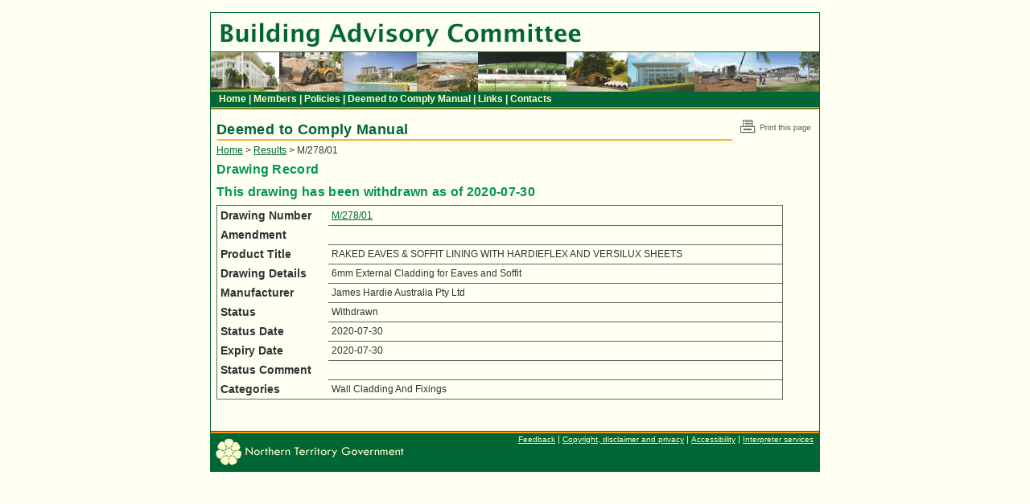

--- FILE ---
content_type: text/html;charset=UTF-8
request_url: http://www.ntlis.nt.gov.au/deemedtocomply/result.jsp?id=2560
body_size: 4276
content:
<html xmlns="http://www.w3.org/1999/xhtml"><head><title>Building Advisory Committee - Department of Infrastructure Planning and Logistics</title><meta content="text/html; charset=iso-8859-1" http-equiv="Content-Type"/><meta content="Northern Territory Government - Department of Infrastructure Planning and Logistics" name="DC.Title"/><meta content="https://bac.nt.gov.au" name="DC.Identifier"/><meta content="The Building Advisory Committee is a statutory body established by the Building Act, with the responsibility of advising the Minister on appropriate technical standards and matters which arise out of the Administration of the Act. The major role of the Committee is to maintain industry input into the Building Control Process in the Northern Territory." name="DC.Description"/><meta content="metal roof products; cladding assemblies; connections and immediate supporting members; building; shade structures; awnings; roller doors; airconditioners; wet areas; solar hot water heaters; battens; connectors; fences; roof tiles and fixes; satellite dishes; skylights; deemed to comply manual;" name="DC.Keywords"/><meta content="corporateName=Northern Territory Lands Group" name="DC.Creator"/><meta content="DIPL Web Manager" name="DC.Publisher"/><meta content="April 2017" name="DC.Date"/><meta content="English" name="DC.Language"/><meta content="https://nt.gov.au/disclaimer" name="DC.Rights"/><link media="screen" type="text/css" rel="stylesheet" href="styles/layout.css"/><link media="screen" type="text/css" rel="stylesheet" href="styles/formatting.css"/><link media="screen" href="styles/over_ride_bac.css" type="text/css" rel="stylesheet"/><script type="text/javascript" src="js/PrintReadyWide.js">&nbsp;</script><script type="text/javascript" src="js/onload.js">&nbsp;</script></head><body><div id="base"><div id="banner"><div class="topnav"><a href="https://bac.nt.gov.au/index">Home </a>|
                      <a href="https://bac.nt.gov.au/members">
       Members     </a>

            |
                      <a href="https://bac.nt.gov.au/policies">

       Policies     </a>

            |
                      <a href="https://bac.nt.gov.au/manual">
       Deemed to Comply Manual      </a>

            |
                      <a href="https://bac.nt.gov.au/links">
       Links     </a>

            |
                      <a href="https://bac.nt.gov.au/contacts">

       Contacts     </a></div></div><div id="mainbody"><div id="PrintReady"><div id="contentwide"><div id="contentwide_heading"><h1>Deemed to Comply Manual </h1></div><div id="printpage"><a href="javascript:void(printSpecial())"><img src="images/print_icon.gif" alt="Print this Page" name="PrintIcon" width="92" height="21" border="0" id="PrintIcon"/></a></div><div id="contentwide_text"><div class="bread_crumbs"><a href="search.jsp">Home</a> > <a href="javascript: history.go(-1)">Results</a> > M/278/01
          </div><h2>Drawing Record</h2><h2 class="expired">This drawing has been withdrawn as of 2020-07-30</h2><table class="table_info" width="95%"><tr><th width="130">Drawing Number</th><td><a href="/deemedtocomply/servlet/GetDrawing?p_file_id=2560">M/278/01</a></td></tr><tr><th>Amendment</th><td>&nbsp;</td></tr><tr><th>Product Title</th><td>RAKED EAVES & SOFFIT LINING WITH HARDIEFLEX AND VERSILUX SHEETS</td></tr><tr><th>Drawing Details</th><td>6mm External Cladding for Eaves and Soffit</td></tr><tr><th>Manufacturer</th><td>James Hardie Australia Pty Ltd</td></tr><tr><th>Status</th><td>Withdrawn</td></tr><tr><th>Status Date</th><td>2020-07-30</td></tr><tr><th>Expiry Date</th><td>2020-07-30</td></tr><tr><th>Status Comment</th><td>&nbsp; </td></tr><tr><th>Categories</th><td>Wall Cladding And Fixings</td></tr></table></div></div></div></div><div id="footer"><div class="footertext"><a href="https://bac.nt.gov.au/feedback2">Feedback</a> |
<a target="_blank" href="https://nt.gov.au/copyright-disclaimer-and-privacy">Copyright, disclaimer and privacy</a> |
<a target="_blank" href="https://nt.gov.au/accessibility">Accessibility</a> |
<a target="_blank" href="https://nt.gov.au/interpreter-services">Interpreter services</a></div><div class="lastupdated"><script language="JavaScript" type="text/javascript">
        			//</script></div></div></div></body></html>

--- FILE ---
content_type: text/css
request_url: http://www.ntlis.nt.gov.au/deemedtocomply/styles/layout.css
body_size: 5894
content:

/* ---------------------------------------------------------------------------------------------
START: FORM STYLES
--------------------------------------------------------------------------------------------- */
.formstyle-1 ul{
    margin: 0; padding: 0;
    float: left;}

.formstyle-1 ul li{
    display: inline;}

.formstyle-1 ul li a{
    float: left; text-decoration: none;
    color: white;
    padding: 10.5px 11px;
    background-color: #333; }

.formstyle-1 ul li a:visited{
    color: white;}

.formstyle-1 ul li a:hover, .formstyle-1 ul li .current{
    color: #fff;
    background-color:#0b75b2;}


.formstyle-1 ul
{
  list-style-type: none;
} 

/* ---------------------------------------------------------------------------------------------
END: FORM STYLES
--------------------------------------------------------------------------------------------- */

a:link, a:visited {
    font:1em "Lucida Grande", Lucida, Verdana, sans-serif;
    text-decoration:none;
    font-weight:normal;
    color:#006633;
}
a:hover {
    font:1em "Lucida Grande", Lucida, Verdana, sans-serif;
    text-decoration:none;
    font-weight:normal;
    color:#FF9900;
}
/* PAGE LAYOUT
---------------------------------------------------------------------------*/

body {
    text-align:center;
    background-color:#FFFFF2;
    font:12px "Lucida Grande", Lucida, Verdana, sans-serif;
    color:#333333;
    margin:0 0 15px 0;
    padding:0;
}
#base {
    width:756px;
    margin:15px auto 0 auto;
    padding:0;
    text-align:left;
    border:#006633 1px solid;
}
#banner {
    width:756px;
    height:120px;
    padding:0;
    margin:0;    
    float:left;
}
#mainbody {
    width:754px;
    margin-top:0;
    padding:0;
    float:left;
}
#leftnavigation {
    width:195px;
    padding:0;
    margin:0;
    float:left;
}
#printpage {
    width:93px;
    margin:10px 0 0 0;
    float:right;
}
#content {
    padding:0 7px 0 0;
    margin:0;
    float:left;
}
#content_heading {
    width:449px;
    margin:15px 0 0 0;
    padding:0;
    float:left;
}
#content_text {
    margin:0;
    padding:5px 0px 0 0 ;
    color:#333333;
    font:1em "Lucida Grande", Lucida, Verdana, sans-serif;
    font-weight:normal;
    clear:both;
}
#content a:link, #content a:visited {
    text-decoration:underline;
    font-weight:normal;
    font:1em "Lucida Grande", Lucida, Verdana, sans-serif;
    color:#006633;
}
#content a:hover {
    text-decoration:underline;
    font-weight:normal;
    font:1em "Lucida Grande", Lucida, Verdana, sans-serif;
    color:#FF9900;
}
#contentwide {
    width:742px;
    min-height:400px;
    padding:0 7px 0 7px;
    margin:0;
    float:left;
}
#contentwide_heading {
    width:642px;
    margin:15px 0 0 0;
    padding:0;
    float:left;
}
#contentwide_text {
    width:742px;
    margin:0;
    padding:5px 0 0 0 ;
    color:#333333;
    font:1em "Lucida Grande", Lucida, Verdana, sans-serif;
    font-weight:normal;
    clear:both;
}
#contentwide a:link, #contentwide a:visited {
    text-decoration:underline;
    font-weight:normal;
    font:1em "Lucida Grande", Lucida, Verdana, sans-serif;
    color:#006633;
}
#contentwide a:hover {
    text-decoration:underline;
    font-weight:normal;
    font:1em "Lucida Grande", Lucida, Verdana, sans-serif;
    color:#FF9900
}
#backtotop {
    width:30px;
    padding:0 5px 5px 0;
    text-align:right;
    float:right;
    clear:both;
}
#backtotop a {
    background:url(../images/arrow_top.gif) left bottom no-repeat;
    display: block;
    width: 16px;
    height: 14px;
}

#footer {
    width:756px;
    height:50px;
    clear:left;
    margin:0;
    padding:0;
}
/* HEADER
---------------------------------------------------------------------------*/
#banner .topnav {
    color:#FFFFCC;
    font:1em "Lucida Grande", Lucida, Verdana, sans-serif;
    font-weight:bold;
    padding:100px 0 0 10px;
    float:left;
}
#banner .topnav a {
    color:#FFFFCC;
    font:1em "Lucida Grande", Lucida, Verdana, sans-serif;
    font-weight:bold;
    text-decoration:none;
}
#banner .topnav a:hover {
    color:#FF9900;
    font:1em "Lucida Grande", Lucida, Verdana, sans-serif;
    font-weight:bold;
    text-decoration:none;
}

/* LEFT NAVIGATION
---------------------------------------------------------------------------*/

#leftnav {
    width:175px;
    margin:7px 7px 20px 7px;
    padding:0 0 14px 0;
}
#navlist {
    padding:15px 0 0 0;
}
#navlist ul {
    margin:0;
    padding:0;
    list-style:none; 
}
#navlist li {
    margin:0;
    list-style:none; 
}
#navlist a { 
    display:block;
    color:#FFFFCC;
    width:162px;
    padding:5px 0px 5px 11px;
    font:1.1em "Lucida Grande", Lucida, Verdana, sans-serif;
    text-decoration:none;
    border-left:#006633 solid 1px;
    border-right:#006633 solid 1px;
    border-bottom:#006633 solid 1px;
    voice-family:"\"}\"";
    voice-family:inherit;
}
#navlist a:hover {
    color:#006633;
}
#navlist li li a { 
    display:block;
    color:#FFFFCC;
    width:146px;
    padding:2px 0px 2px 27px;
    font:1em "Lucida Grande", Lucida, Verdana, sans-serif;
    text-decoration:none;
    font-weight:normal;
    border-bottom:#006633 solid 1px;
    voice-family:"\"}\"";
    voice-family:inherit;
}

/* FOOTER
---------------------------------------------------------------------------*/
#footer .footertext {
    color:#FFFFCC;
    font:0.9em "Lucida Grande", Lucida, Verdana, sans-serif;
    padding:4px 7px 0 0;
    float:right;
}
#footer .lastupdated {
    color:#FFFFCC;
    font:0.8em "Lucida Grande", Lucida, Verdana, sans-serif;
    padding:19px 7px 0 0;
    float:right;
    clear:both;
}
#footer .footertext a {
    color:#FFFFCC;
    font:0.9em "Lucida Grande", Lucida, Verdana, sans-serif;
    text-decoration:underline;
}
#footer .footertext a:hover {
    color:#FF9900;
    font:0.9em "Lucida Grande", Lucida, Verdana, sans-serif;
    text-decoration:underline;
}


--- FILE ---
content_type: text/css
request_url: http://www.ntlis.nt.gov.au/deemedtocomply/styles/formatting.css
body_size: 8729
content:
/* GLOBAL STYLES
----------------------------------------------------------------------*/

p {
    color:#333333;
    font:1em "Lucida Grande", Lucida, Verdana, sans-serif;
    font-weight:normal;
    margin:7px 0 10px 0;
}
.bold, strong {
    font-weight:bold;
}
.indent {
    margin:0 0 0 10px;
}
.border_none {
    border:0px;
}
.nowrap {
    white-space:nowrap;
}
.clear {
    clear:both;
}

 .remove_from_view 
    {
        position:absolute;
        top:-99999px;
    }

#error{

color:#red;
width:100%;
float:left;
clear:both;
margin-bottom:10px;


}

#error li{

list-style-type:circle !important;
margin-right:20px;
width:100%;
float:left;
clear:both;
font-weight:bold;


}

#error ul{
width:100%;
padding-bottom:10px;
border-bottom-style:dashed;
border-width:.5px;
border-color:#F00;

}




/* HEADINGS
----------------------------------------------------------------------*/

h1 {
    color:#006633;
    font:1.5em "Lucida Grande", Lucida, Verdana, sans-serif;
    background:url(../images/h1_underline_wide.gif) left bottom no-repeat;
    font-weight:bold;
    letter-spacing:0.02em;
    margin:0;
    padding:0 0 3px 0;
}
#contentwide h1 {
    color:#006633;
    font:1.5em "Lucida Grande", Lucida, Verdana, sans-serif;
    background:url(../images/h1_underline_wide.gif) left bottom no-repeat;
    font-weight:bold;
    letter-spacing:0.02em;
    margin:0;
    padding:0 0 3px 0;
}
h2 {
    color:#00974B;
    font:1.3em "Lucida Grande", Lucida, Verdana, sans-serif;
    font-weight:bold;
    letter-spacing:0.02em;
    margin:0;
    padding:8px 0 2px 0;
}
h3 {
    color:#FF9900;
    font:1.2em "Lucida Grande", Lucida, Verdana, sans-serif;
    font-weight:bold;
    text-decoration:underline;
    letter-spacing:0.02em;
    margin:0;
    padding:6px 0 2px 0;
}
h4 {
    color:#333333;
    font:1.1em "Lucida Grande", Lucida, Verdana, sans-serif;
    font-weight:bold;
    letter-spacing:0.02em;
    margin:0;
    padding:6px 0 2px 0;
}

/* LISTS
----------------------------------------------------------------------*/
#error ul li{

color:red;

}
ul li{
    margin:5px 0 5px 0;
    color:#333333;
    font:1em "Lucida Grande", Lucida, Verdana, sans-serif;
    font-weight:normal;
    list-style-type:disc;
}
ul li ul li{
    margin:5px 0 5px 0;
    color:#333333;
    font:1em "Lucida Grande", Lucida, Verdana, sans-serif;
    font-weight:normal;
    list-style-type:square;
}
ul li ul li ul li{
    margin:5px 0 5px 0;
    color:#333333;
    font:1em "Lucida Grande", Lucida, Verdana, sans-serif;
    font-weight:normal;
    list-style-type:circle;
}
ol li{
    margin:5px 0 5px 0;
    color:#333333;
    font:1em "Lucida Grande", Lucida, Verdana, sans-serif;
    font-weight:normal;
    list-style-type:decimal;
}
ol li ol li{
    margin:5px 0 5px 0;
    color:#333333;
    font:1em "Lucida Grande", Lucida, Verdana, sans-serif;
    font-weight:normal;
    list-style-type:lower-alpha;
}
ol li ol li ol li{
    margin:5px 0 5px 0;
    color:#333333;
    font:1em "Lucida Grande", Lucida, Verdana, sans-serif;
    font-weight:normal;
    list-style-type:lower-roman;
}
ul.bulletoff, li.bulletoff {
    list-style-type:none;
    list-style-image:none;
}

/* SMALL TEXT
----------------------------------------------------------------------*/

.textplainsmall {
    font:0.8em "Lucida Grande", Lucida, Verdana, sans-serif;
    font-weight:normal;
}
.textplainsmallbold {
    font:0.8em "Lucida Grande", Lucida, Verdana, sans-serif;
    font-weight:bold;
}
.textplainsmall a:link, .textplainsmall a:visited {
    font:0.8em "Lucida Grande", Lucida, Verdana, sans-serif;
    font-weight:normal;
}
.textplainsmall a:hover {
    font:0.8em "Lucida Grande", Lucida, Verdana, sans-serif;
    font-weight:normal;
}

/* TEXT COLOURS
----------------------------------------------------------------------*/

.text_greendark, .text_greendark ul, .text_greendark ol, .text_greendark li {
    color:#006633;
}
.text_green, .text_green ul, .text_green ol, .text_green li {
    color:#00974B;
}
.text_orange, .text_orange ul, .text_orange ol, .text_orange li {
    color:#FF9900;
}

/* IMAGES
----------------------------------------------------------------------*/

.img_left_green, .img_left_green a {
    background:#FFFFF2;
    border:2px solid #00974B;
    padding:6px;
    float:left;
    margin:5px 10px 10px 0;
}
.img_right_green, .img_right_green a {
    background:#FFFFF2;
    border:2px solid #00974B;
    padding:6px;
    float:right;
    margin:5px 0 10px 10px;
}
.img_left_orange, .img_left_orange a {
    background:#FFFFF2;
    border:2px solid #FF9900;
    padding:6px;
    float:left;
    margin:5px 10px 10px 0;
}
.img_right_orange, .img_right_orange a {
    background:#FFFFF2;
    border:2px solid #FF9900;
    padding:6px;
    float:right;
    margin:5px 0  10px 10px;
}

/* TABLES
----------------------------------------------------------------------*/

table {
    margin:5px 0 5px 0;
    border-collapse:collapse;
    empty-cells:show;
    font:1em "Lucida Grande", Lucida, Verdana, sans-serif;
    padding:0px;
    border:#666666 1px solid; 
}
th {
    font:1.2em "Lucida Grande", Lucida, Verdana, sans-serif;
    font-weight:bold;
    padding:4px;
    text-align:left;
}
td {
    padding:4px;
    border-top:#666666 1px solid;
}

/* NO BORDER TABLE
----------------------------------------------------------------------*/
table.border_none, table.border_none th, table.border_none td, table.border_none tr {
    border:none;
    padding-left:0px;
    padding-right:0px;
}


/* GREEN TABLE
----------------------------------------------------------------------*/
table.table_green {
    border:#006633 1px solid;
}
table.table_green th {
    color:#FFFFCC;
    background-color:#00974B;
}
table.table_green td {
    padding:4px;
    border-top:#006633 1px solid;
}
table.table_green h2 {
    font:1.1em "Lucida Grande", Lucida, Verdana, sans-serif;
    font-weight:bold;
    color:#006633;
    text-align:left;
    padding:0;
}
table.table_green h3 {
    font:1em "Lucida Grande", Lucida, Verdana, sans-serif;
    font-weight:bold;
    color:#FF9900;
    text-align:left;
    text-decoration:none;
    padding:0;
}

/* ORANGE TABLE
----------------------------------------------------------------------*/
table.table_orange {
    border:#006633 1px solid;
}
table.table_orange th {
    color:#FFFFCC;
    background-color:#FF9900;
}
table.table_orange td {
    padding:4px;
    border-top:#006633 1px solid;
}
table.table_orange h2 {
    font:1.1em "Lucida Grande", Lucida, Verdana, sans-serif;
    font-weight:bold;
    color:#FF9900;
    text-align:left;
    padding:0;
}
table.table_orange h3 {
    font:1em "Lucida Grande", Lucida, Verdana, sans-serif;
    font-weight:bold;
    color:#00974B;
    text-align:left;
    text-decoration:none;
    padding:0;
}


/* BACKGROUNDS
----------------------------------------------------------------------*/

.bg_greenlight {
    background:#DFFFDF;
    padding:5px;
    color:#333333;
}
.bg_greenlight_border {
    background:#DFFFDF;
    padding:5px;
    color:#333333;
    border:2px solid #00974B;
}
.bg_orangelight {
    background:#FFE7C1;
    padding:5px;
    color:#333333;
}



.bg_orangelight_border {
    background:#FFE7C1;
    padding:5px;
    color:#333333;
    border:2px solid #FF9900;
}

/* SAME PAGE NAVIGATION STRIP
----------------------------------------------------------------------*/

#navstrip {
    border:#FF9900 1px solid;
    background-color:#FFE7C1;
    font:0.9em "Lucida Grande", Lucida, Verdana, sans-serif;
    color:#FF9900;
    text-align:center;
    margin:8px 1px 6px 1px;
    padding:3px;
}
#navstrip a:link, #navstrip a:visited  {
    color:#FF9900;
    text-decoration:none;
}
#navstrip a:hover {
    color:#FF9900;
    text-decoration:underline;
}

/* NEWS COLUMN
----------------------------------------------------------------------*/

#newscolumn {
    float:right;
    margin:5px 0 20px 5px;
    padding:0 0 3px 0;
    width:170px;
    border:#FF9900 1px solid;
    background-color:#FFE7C1;
}
#newscolumn .newsheading {
    background-color:#006633;
    border-bottom:#FF9900 1px solid;
    color:#FF9900;
    font:1.2em "Lucida Grande", Lucida, Verdana, sans-serif;
    font-weight:bold;
    margin:0;
    padding:3px 5px 3px 5px;
}
#newscolumn p {
    margin:0;
    padding:3px 2px 3px 4px;
    color:#333333;
    font:0.95em "Lucida Grande", Lucida, Verdana, sans-serif;
    font-weight:normal;
    list-style-type:none;
}
#newscolumn ul, #newscolumn ul li {
    margin:0;
    padding:3px 2px 3px 2px;
    color:#333333;
    font:0.95em "Lucida Grande", Lucida, Verdana, sans-serif;
    font-weight:normal;
    list-style-type:none;
}
#newscolumn .newstitle {
    color:#00974B;
    font-weight:bold;
}


--- FILE ---
content_type: text/css
request_url: http://www.ntlis.nt.gov.au/deemedtocomply/styles/over_ride_bac.css
body_size: 444
content:
#base {
    border:1px solid #006633;
}

#banner {
    background:url(../images/header_bac.jpg) left top no-repeat;
}


#footer {
    background:url(../images/footer_bac.gif) left bottom no-repeat;
}

#contentwide h1 {
    color:#006633;
}

#contentwide h2 {
    color:#00974B;
}

#contentwide a:link, #contentwide a:visited {
    color:#006633;
}

#contentwide a:hover {
    color:#FF9900;
}

table.table_orange{

border:1px solid #006633;

}


--- FILE ---
content_type: application/javascript
request_url: http://www.ntlis.nt.gov.au/deemedtocomply/js/PrintReadyWide.js
body_size: 1543
content:
<!--
var AutoPrint = true; // Flag for whether or not to automatically call the print function

function printSpecial()
{
	if (document.getElementById != null)
	{
		var html = '<HTML>\n<HEAD>\n<link href="./?a=4209" rel=stylesheet type=text/css>\n<link href="./?a=4211" rel=stylesheet type=text/css>\n';
		
		html += '\n</HE' + 'AD>\n<BODY>\n';
		
		var h1tag = document.getElementById("contentwide_heading");
		
		if (h1tag != null)
		{
				html += h1tag.innerHTML;
		}
		else
		{
			alert("Could not find content contained in contentwide_heading div");
			return;
		}
		
		var h2tag = document.getElementById("contentwide_text");
		
		if (h2tag != null)
		{
				html += h2tag.innerHTML;
		}
		else
		{
			alert("Could not find content contained in contentwide_text div");
			return;
		}
		
		
		
		/*var printReadyElem = document.getElementById("printReady");
		
		if (printReadyElem != null)
		{
				html += printReadyElem.innerHTML;
		}
		else
		{
			alert("Could not find the printReady section in the HTML");
			return;
		}
		*/
			

		html += '\n</BO' + 'DY>\n</HT' + 'ML>';
		
		var printWin = window.open("","printSpecial");
		printWin.document.open();
		printWin.document.write(html);
		printWin.document.write("<div id=footer><div id=footer_image><img src=./?a=4213></div><div id=footer_text><p><a href=#>Copyright, disclaimer & privacy</a></p></div></div>");	
		printWin.document.close();
		if (AutoPrint)
			printWin.print();
	}
	else
	{
		alert("Sorry, the print ready feature is only available in modern browsers.");
	}
}

//-->